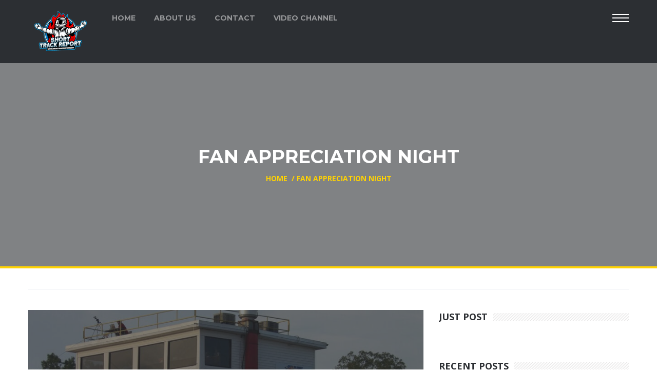

--- FILE ---
content_type: text/html; charset=UTF-8
request_url: http://shorttrackreport.com/tag/fan-appreciation-night/
body_size: 61210
content:
<!DOCTYPE html>
<html lang="en-US">
    <head>
        <meta charset="UTF-8" />
        <meta name="viewport" content="width=device-width, initial-scale=1.0" />
        <meta http-equiv="X-UA-Compatible" content="IE=edge" />
        <link rel="pingback" href="http://shorttrackreport.com/xmlrpc.php" />
        <link rel="icon" type="image/png" href="/favicon.png">
        <title>Fan Appreciation Night &#8211; Short Track Report</title>
<meta name='robots' content='max-image-preview:large' />
<link rel='dns-prefetch' href='//fonts.googleapis.com' />
<link rel="alternate" type="application/rss+xml" title="Short Track Report &raquo; Feed" href="http://shorttrackreport.com/feed/" />
<link rel="alternate" type="application/rss+xml" title="Short Track Report &raquo; Comments Feed" href="http://shorttrackreport.com/comments/feed/" />
<link rel="alternate" type="application/rss+xml" title="Short Track Report &raquo; Fan Appreciation Night Tag Feed" href="http://shorttrackreport.com/tag/fan-appreciation-night/feed/" />
<style id='wp-img-auto-sizes-contain-inline-css' type='text/css'>
img:is([sizes=auto i],[sizes^="auto," i]){contain-intrinsic-size:3000px 1500px}
/*# sourceURL=wp-img-auto-sizes-contain-inline-css */
</style>
<style id='wp-emoji-styles-inline-css' type='text/css'>

	img.wp-smiley, img.emoji {
		display: inline !important;
		border: none !important;
		box-shadow: none !important;
		height: 1em !important;
		width: 1em !important;
		margin: 0 0.07em !important;
		vertical-align: -0.1em !important;
		background: none !important;
		padding: 0 !important;
	}
/*# sourceURL=wp-emoji-styles-inline-css */
</style>
<style id='wp-block-library-inline-css' type='text/css'>
:root{--wp-block-synced-color:#7a00df;--wp-block-synced-color--rgb:122,0,223;--wp-bound-block-color:var(--wp-block-synced-color);--wp-editor-canvas-background:#ddd;--wp-admin-theme-color:#007cba;--wp-admin-theme-color--rgb:0,124,186;--wp-admin-theme-color-darker-10:#006ba1;--wp-admin-theme-color-darker-10--rgb:0,107,160.5;--wp-admin-theme-color-darker-20:#005a87;--wp-admin-theme-color-darker-20--rgb:0,90,135;--wp-admin-border-width-focus:2px}@media (min-resolution:192dpi){:root{--wp-admin-border-width-focus:1.5px}}.wp-element-button{cursor:pointer}:root .has-very-light-gray-background-color{background-color:#eee}:root .has-very-dark-gray-background-color{background-color:#313131}:root .has-very-light-gray-color{color:#eee}:root .has-very-dark-gray-color{color:#313131}:root .has-vivid-green-cyan-to-vivid-cyan-blue-gradient-background{background:linear-gradient(135deg,#00d084,#0693e3)}:root .has-purple-crush-gradient-background{background:linear-gradient(135deg,#34e2e4,#4721fb 50%,#ab1dfe)}:root .has-hazy-dawn-gradient-background{background:linear-gradient(135deg,#faaca8,#dad0ec)}:root .has-subdued-olive-gradient-background{background:linear-gradient(135deg,#fafae1,#67a671)}:root .has-atomic-cream-gradient-background{background:linear-gradient(135deg,#fdd79a,#004a59)}:root .has-nightshade-gradient-background{background:linear-gradient(135deg,#330968,#31cdcf)}:root .has-midnight-gradient-background{background:linear-gradient(135deg,#020381,#2874fc)}:root{--wp--preset--font-size--normal:16px;--wp--preset--font-size--huge:42px}.has-regular-font-size{font-size:1em}.has-larger-font-size{font-size:2.625em}.has-normal-font-size{font-size:var(--wp--preset--font-size--normal)}.has-huge-font-size{font-size:var(--wp--preset--font-size--huge)}.has-text-align-center{text-align:center}.has-text-align-left{text-align:left}.has-text-align-right{text-align:right}.has-fit-text{white-space:nowrap!important}#end-resizable-editor-section{display:none}.aligncenter{clear:both}.items-justified-left{justify-content:flex-start}.items-justified-center{justify-content:center}.items-justified-right{justify-content:flex-end}.items-justified-space-between{justify-content:space-between}.screen-reader-text{border:0;clip-path:inset(50%);height:1px;margin:-1px;overflow:hidden;padding:0;position:absolute;width:1px;word-wrap:normal!important}.screen-reader-text:focus{background-color:#ddd;clip-path:none;color:#444;display:block;font-size:1em;height:auto;left:5px;line-height:normal;padding:15px 23px 14px;text-decoration:none;top:5px;width:auto;z-index:100000}html :where(.has-border-color){border-style:solid}html :where([style*=border-top-color]){border-top-style:solid}html :where([style*=border-right-color]){border-right-style:solid}html :where([style*=border-bottom-color]){border-bottom-style:solid}html :where([style*=border-left-color]){border-left-style:solid}html :where([style*=border-width]){border-style:solid}html :where([style*=border-top-width]){border-top-style:solid}html :where([style*=border-right-width]){border-right-style:solid}html :where([style*=border-bottom-width]){border-bottom-style:solid}html :where([style*=border-left-width]){border-left-style:solid}html :where(img[class*=wp-image-]){height:auto;max-width:100%}:where(figure){margin:0 0 1em}html :where(.is-position-sticky){--wp-admin--admin-bar--position-offset:var(--wp-admin--admin-bar--height,0px)}@media screen and (max-width:600px){html :where(.is-position-sticky){--wp-admin--admin-bar--position-offset:0px}}

/*# sourceURL=wp-block-library-inline-css */
</style><style id='global-styles-inline-css' type='text/css'>
:root{--wp--preset--aspect-ratio--square: 1;--wp--preset--aspect-ratio--4-3: 4/3;--wp--preset--aspect-ratio--3-4: 3/4;--wp--preset--aspect-ratio--3-2: 3/2;--wp--preset--aspect-ratio--2-3: 2/3;--wp--preset--aspect-ratio--16-9: 16/9;--wp--preset--aspect-ratio--9-16: 9/16;--wp--preset--color--black: #000000;--wp--preset--color--cyan-bluish-gray: #abb8c3;--wp--preset--color--white: #ffffff;--wp--preset--color--pale-pink: #f78da7;--wp--preset--color--vivid-red: #cf2e2e;--wp--preset--color--luminous-vivid-orange: #ff6900;--wp--preset--color--luminous-vivid-amber: #fcb900;--wp--preset--color--light-green-cyan: #7bdcb5;--wp--preset--color--vivid-green-cyan: #00d084;--wp--preset--color--pale-cyan-blue: #8ed1fc;--wp--preset--color--vivid-cyan-blue: #0693e3;--wp--preset--color--vivid-purple: #9b51e0;--wp--preset--gradient--vivid-cyan-blue-to-vivid-purple: linear-gradient(135deg,rgb(6,147,227) 0%,rgb(155,81,224) 100%);--wp--preset--gradient--light-green-cyan-to-vivid-green-cyan: linear-gradient(135deg,rgb(122,220,180) 0%,rgb(0,208,130) 100%);--wp--preset--gradient--luminous-vivid-amber-to-luminous-vivid-orange: linear-gradient(135deg,rgb(252,185,0) 0%,rgb(255,105,0) 100%);--wp--preset--gradient--luminous-vivid-orange-to-vivid-red: linear-gradient(135deg,rgb(255,105,0) 0%,rgb(207,46,46) 100%);--wp--preset--gradient--very-light-gray-to-cyan-bluish-gray: linear-gradient(135deg,rgb(238,238,238) 0%,rgb(169,184,195) 100%);--wp--preset--gradient--cool-to-warm-spectrum: linear-gradient(135deg,rgb(74,234,220) 0%,rgb(151,120,209) 20%,rgb(207,42,186) 40%,rgb(238,44,130) 60%,rgb(251,105,98) 80%,rgb(254,248,76) 100%);--wp--preset--gradient--blush-light-purple: linear-gradient(135deg,rgb(255,206,236) 0%,rgb(152,150,240) 100%);--wp--preset--gradient--blush-bordeaux: linear-gradient(135deg,rgb(254,205,165) 0%,rgb(254,45,45) 50%,rgb(107,0,62) 100%);--wp--preset--gradient--luminous-dusk: linear-gradient(135deg,rgb(255,203,112) 0%,rgb(199,81,192) 50%,rgb(65,88,208) 100%);--wp--preset--gradient--pale-ocean: linear-gradient(135deg,rgb(255,245,203) 0%,rgb(182,227,212) 50%,rgb(51,167,181) 100%);--wp--preset--gradient--electric-grass: linear-gradient(135deg,rgb(202,248,128) 0%,rgb(113,206,126) 100%);--wp--preset--gradient--midnight: linear-gradient(135deg,rgb(2,3,129) 0%,rgb(40,116,252) 100%);--wp--preset--font-size--small: 13px;--wp--preset--font-size--medium: 20px;--wp--preset--font-size--large: 36px;--wp--preset--font-size--x-large: 42px;--wp--preset--spacing--20: 0.44rem;--wp--preset--spacing--30: 0.67rem;--wp--preset--spacing--40: 1rem;--wp--preset--spacing--50: 1.5rem;--wp--preset--spacing--60: 2.25rem;--wp--preset--spacing--70: 3.38rem;--wp--preset--spacing--80: 5.06rem;--wp--preset--shadow--natural: 6px 6px 9px rgba(0, 0, 0, 0.2);--wp--preset--shadow--deep: 12px 12px 50px rgba(0, 0, 0, 0.4);--wp--preset--shadow--sharp: 6px 6px 0px rgba(0, 0, 0, 0.2);--wp--preset--shadow--outlined: 6px 6px 0px -3px rgb(255, 255, 255), 6px 6px rgb(0, 0, 0);--wp--preset--shadow--crisp: 6px 6px 0px rgb(0, 0, 0);}:where(.is-layout-flex){gap: 0.5em;}:where(.is-layout-grid){gap: 0.5em;}body .is-layout-flex{display: flex;}.is-layout-flex{flex-wrap: wrap;align-items: center;}.is-layout-flex > :is(*, div){margin: 0;}body .is-layout-grid{display: grid;}.is-layout-grid > :is(*, div){margin: 0;}:where(.wp-block-columns.is-layout-flex){gap: 2em;}:where(.wp-block-columns.is-layout-grid){gap: 2em;}:where(.wp-block-post-template.is-layout-flex){gap: 1.25em;}:where(.wp-block-post-template.is-layout-grid){gap: 1.25em;}.has-black-color{color: var(--wp--preset--color--black) !important;}.has-cyan-bluish-gray-color{color: var(--wp--preset--color--cyan-bluish-gray) !important;}.has-white-color{color: var(--wp--preset--color--white) !important;}.has-pale-pink-color{color: var(--wp--preset--color--pale-pink) !important;}.has-vivid-red-color{color: var(--wp--preset--color--vivid-red) !important;}.has-luminous-vivid-orange-color{color: var(--wp--preset--color--luminous-vivid-orange) !important;}.has-luminous-vivid-amber-color{color: var(--wp--preset--color--luminous-vivid-amber) !important;}.has-light-green-cyan-color{color: var(--wp--preset--color--light-green-cyan) !important;}.has-vivid-green-cyan-color{color: var(--wp--preset--color--vivid-green-cyan) !important;}.has-pale-cyan-blue-color{color: var(--wp--preset--color--pale-cyan-blue) !important;}.has-vivid-cyan-blue-color{color: var(--wp--preset--color--vivid-cyan-blue) !important;}.has-vivid-purple-color{color: var(--wp--preset--color--vivid-purple) !important;}.has-black-background-color{background-color: var(--wp--preset--color--black) !important;}.has-cyan-bluish-gray-background-color{background-color: var(--wp--preset--color--cyan-bluish-gray) !important;}.has-white-background-color{background-color: var(--wp--preset--color--white) !important;}.has-pale-pink-background-color{background-color: var(--wp--preset--color--pale-pink) !important;}.has-vivid-red-background-color{background-color: var(--wp--preset--color--vivid-red) !important;}.has-luminous-vivid-orange-background-color{background-color: var(--wp--preset--color--luminous-vivid-orange) !important;}.has-luminous-vivid-amber-background-color{background-color: var(--wp--preset--color--luminous-vivid-amber) !important;}.has-light-green-cyan-background-color{background-color: var(--wp--preset--color--light-green-cyan) !important;}.has-vivid-green-cyan-background-color{background-color: var(--wp--preset--color--vivid-green-cyan) !important;}.has-pale-cyan-blue-background-color{background-color: var(--wp--preset--color--pale-cyan-blue) !important;}.has-vivid-cyan-blue-background-color{background-color: var(--wp--preset--color--vivid-cyan-blue) !important;}.has-vivid-purple-background-color{background-color: var(--wp--preset--color--vivid-purple) !important;}.has-black-border-color{border-color: var(--wp--preset--color--black) !important;}.has-cyan-bluish-gray-border-color{border-color: var(--wp--preset--color--cyan-bluish-gray) !important;}.has-white-border-color{border-color: var(--wp--preset--color--white) !important;}.has-pale-pink-border-color{border-color: var(--wp--preset--color--pale-pink) !important;}.has-vivid-red-border-color{border-color: var(--wp--preset--color--vivid-red) !important;}.has-luminous-vivid-orange-border-color{border-color: var(--wp--preset--color--luminous-vivid-orange) !important;}.has-luminous-vivid-amber-border-color{border-color: var(--wp--preset--color--luminous-vivid-amber) !important;}.has-light-green-cyan-border-color{border-color: var(--wp--preset--color--light-green-cyan) !important;}.has-vivid-green-cyan-border-color{border-color: var(--wp--preset--color--vivid-green-cyan) !important;}.has-pale-cyan-blue-border-color{border-color: var(--wp--preset--color--pale-cyan-blue) !important;}.has-vivid-cyan-blue-border-color{border-color: var(--wp--preset--color--vivid-cyan-blue) !important;}.has-vivid-purple-border-color{border-color: var(--wp--preset--color--vivid-purple) !important;}.has-vivid-cyan-blue-to-vivid-purple-gradient-background{background: var(--wp--preset--gradient--vivid-cyan-blue-to-vivid-purple) !important;}.has-light-green-cyan-to-vivid-green-cyan-gradient-background{background: var(--wp--preset--gradient--light-green-cyan-to-vivid-green-cyan) !important;}.has-luminous-vivid-amber-to-luminous-vivid-orange-gradient-background{background: var(--wp--preset--gradient--luminous-vivid-amber-to-luminous-vivid-orange) !important;}.has-luminous-vivid-orange-to-vivid-red-gradient-background{background: var(--wp--preset--gradient--luminous-vivid-orange-to-vivid-red) !important;}.has-very-light-gray-to-cyan-bluish-gray-gradient-background{background: var(--wp--preset--gradient--very-light-gray-to-cyan-bluish-gray) !important;}.has-cool-to-warm-spectrum-gradient-background{background: var(--wp--preset--gradient--cool-to-warm-spectrum) !important;}.has-blush-light-purple-gradient-background{background: var(--wp--preset--gradient--blush-light-purple) !important;}.has-blush-bordeaux-gradient-background{background: var(--wp--preset--gradient--blush-bordeaux) !important;}.has-luminous-dusk-gradient-background{background: var(--wp--preset--gradient--luminous-dusk) !important;}.has-pale-ocean-gradient-background{background: var(--wp--preset--gradient--pale-ocean) !important;}.has-electric-grass-gradient-background{background: var(--wp--preset--gradient--electric-grass) !important;}.has-midnight-gradient-background{background: var(--wp--preset--gradient--midnight) !important;}.has-small-font-size{font-size: var(--wp--preset--font-size--small) !important;}.has-medium-font-size{font-size: var(--wp--preset--font-size--medium) !important;}.has-large-font-size{font-size: var(--wp--preset--font-size--large) !important;}.has-x-large-font-size{font-size: var(--wp--preset--font-size--x-large) !important;}
/*# sourceURL=global-styles-inline-css */
</style>

<style id='classic-theme-styles-inline-css' type='text/css'>
/*! This file is auto-generated */
.wp-block-button__link{color:#fff;background-color:#32373c;border-radius:9999px;box-shadow:none;text-decoration:none;padding:calc(.667em + 2px) calc(1.333em + 2px);font-size:1.125em}.wp-block-file__button{background:#32373c;color:#fff;text-decoration:none}
/*# sourceURL=/wp-includes/css/classic-themes.min.css */
</style>
<link rel='stylesheet' id='ppress-frontend-css' href='http://shorttrackreport.com/wp-content/plugins/wp-user-avatar/assets/css/frontend.min.css?ver=3.1.12' type='text/css' media='all' />
<link rel='stylesheet' id='ppress-flatpickr-css' href='http://shorttrackreport.com/wp-content/plugins/wp-user-avatar/assets/flatpickr/flatpickr.min.css?ver=3.1.12' type='text/css' media='all' />
<link rel='stylesheet' id='ppress-select2-css' href='http://shorttrackreport.com/wp-content/plugins/wp-user-avatar/assets/select2/select2.min.css?ver=6.9' type='text/css' media='all' />
<link rel='stylesheet' id='bootstrap-css' href='http://shorttrackreport.com/wp-content/themes/hub-magazine/assets/css/bootstrap.min.css' type='text/css' media='all' />
<link rel='stylesheet' id='font-awesome-css' href='http://shorttrackreport.com/wp-content/plugins/js_composer/assets/lib/bower/font-awesome/css/font-awesome.min.css?ver=4.12.1' type='text/css' media='all' />
<link rel='stylesheet' id='themify-icons-css' href='http://shorttrackreport.com/wp-content/themes/hub-magazine/assets/css/themify-icons.min.css' type='text/css' media='all' />
<link rel='stylesheet' id='superfish-css' href='http://shorttrackreport.com/wp-content/themes/hub-magazine/assets/css/superfish.min.css' type='text/css' media='all' />
<link rel='stylesheet' id='megafish-css' href='http://shorttrackreport.com/wp-content/themes/hub-magazine/assets/css/megafish.min.css' type='text/css' media='all' />
<link rel='stylesheet' id='navgoco-css' href='http://shorttrackreport.com/wp-content/themes/hub-magazine/assets/css/jquery.navgoco.min.css' type='text/css' media='all' />
<link rel='stylesheet' id='msustomscrollbar-css' href='http://shorttrackreport.com/wp-content/themes/hub-magazine/assets/css/jquery.mCustomScrollbar.min.css' type='text/css' media='all' />
<link rel='stylesheet' id='owlcarousel-css' href='http://shorttrackreport.com/wp-content/themes/hub-magazine/assets/css/owl.carousel.min.css' type='text/css' media='all' />
<link rel='stylesheet' id='owltheme-css' href='http://shorttrackreport.com/wp-content/themes/hub-magazine/assets/css/owl.theme.min.css' type='text/css' media='all' />
<link rel='stylesheet' id='magnific-popup-css' href='http://shorttrackreport.com/wp-content/themes/hub-magazine/assets/css/magnific-popup.min.css?ver=6.9' type='text/css' media='all' />
<link rel='stylesheet' id='hub-magazine-main-style-css' href='http://shorttrackreport.com/wp-content/themes/hub-magazine/assets/css/style.min.css?ver=6.9' type='text/css' media='all' />
<link rel='stylesheet' id='hub-magazine-style-css' href='http://shorttrackreport.com/wp-content/themes/hub-magazine-child/style.css?ver=6.9' type='text/css' media='all' />
<link rel='stylesheet' id='hub-magazine-fonts-css' href='https://fonts.googleapis.com/css?family=Open+Sans%3A400%2C700%2C900%2C400italic%2C700italic%2C900italic%7CMontserrat%3A400%2C700&#038;subset=latin%2Clatin-ext&#038;ver=1.0' type='text/css' media='all' />
<link rel='stylesheet' id='playht-pageplayer-css' href='http://shorttrackreport.com/wp-content/plugins/play-ht/assets/dist/css/public.min.css?ver=3.6.4' type='text/css' media='all' />
<script type="text/javascript" src="http://shorttrackreport.com/wp-includes/js/jquery/jquery.min.js?ver=3.7.1" id="jquery-core-js"></script>
<script type="text/javascript" src="http://shorttrackreport.com/wp-includes/js/jquery/jquery-migrate.min.js?ver=3.4.1" id="jquery-migrate-js"></script>
<script type="text/javascript" src="http://shorttrackreport.com/wp-content/plugins/wp-user-avatar/assets/flatpickr/flatpickr.min.js?ver=6.9" id="ppress-flatpickr-js"></script>
<script type="text/javascript" src="http://shorttrackreport.com/wp-content/plugins/wp-user-avatar/assets/select2/select2.min.js?ver=6.9" id="ppress-select2-js"></script>
<script type="text/javascript" id="hub_toolkit-mailchimp-script-js-extra">
/* <![CDATA[ */
var hub_toolkit_mailchimp = {"ajaxurl":"http://shorttrackreport.com/wp-admin/admin-ajax.php","process":"Processing ..."};
//# sourceURL=hub_toolkit-mailchimp-script-js-extra
/* ]]> */
</script>
<script type="text/javascript" src="http://shorttrackreport.com/wp-content/plugins/hub-toolkit//inc/libs/mailchimp-api/js/mailchimp.js" id="hub_toolkit-mailchimp-script-js"></script>
<link rel="https://api.w.org/" href="http://shorttrackreport.com/wp-json/" /><link rel="alternate" title="JSON" type="application/json" href="http://shorttrackreport.com/wp-json/wp/v2/tags/629" /><link rel="EditURI" type="application/rsd+xml" title="RSD" href="http://shorttrackreport.com/xmlrpc.php?rsd" />
<meta name="generator" content="WordPress 6.9" />
		<link rel="preconnect" href="//www.googletagmanager.com/">
		<link rel="preconnect" href="//s3.amazonaws.com/">
		<link rel="preconnect" href="//play.ht/">
		<link rel="preconnect" href="//static.play.ht/">
		<link rel="preconnect" href="//a.play.ht/">
		<link rel="preconnect" href="//media.play.ht/">
		<link rel="dns-prefetch" href="//www.googletagmanager.com/">
		<link rel="dns-prefetch" href="//s3.amazonaws.com/">
		<link rel="dns-prefetch" href="//play.ht/">
		<link rel="dns-prefetch" href="//static.play.ht/">
		<link rel="dns-prefetch" href="//a.play.ht/">
		<link rel="dns-prefetch" href="//media.play.ht/">
		<meta name="generator" content="Powered by Visual Composer - drag and drop page builder for WordPress."/>
<!--[if lte IE 9]><link rel="stylesheet" type="text/css" href="http://shorttrackreport.com/wp-content/plugins/js_composer/assets/css/vc_lte_ie9.min.css" media="screen"><![endif]--><!--[if IE  8]><link rel="stylesheet" type="text/css" href="http://shorttrackreport.com/wp-content/plugins/js_composer/assets/css/vc-ie8.min.css" media="screen"><![endif]--><noscript><style type="text/css"> .wpb_animate_when_almost_visible { opacity: 1; }</style></noscript>    </head>
    <body class="archive tag tag-fan-appreciation-night tag-629 wp-theme-hub-magazine wp-child-theme-hub-magazine-child wpb-js-composer js-comp-ver-4.12.1 vc_responsive">
        <div id="fb-root"></div>
        <script async defer crossorigin="anonymous" src="https://connect.facebook.net/en_US/sdk.js#xfbml=1&version=v11.0&appId=459497157399692&autoLogAppEvents=1" nonce="D8njfa7K"></script>
                    <div class="main-container">
                <header class="kopa-page-header-1">

	
	<div class="kopa-header-bottom">
		<div class="container">

			<div class="kopa-logo">
				<a href="http://shorttrackreport.com/" class="logo" title="Short Track Report">
					<img src="http://shorttrackreport.com/wp-content/uploads/2022/06/str-new-small.png" alt="Short Track Report" title="Short Track Report">				</a>
			</div>
			<!-- logo -->

			<nav class="main-nav"><ul id="menu-main-menu" class="main-menu sf-menu"><li id="menu-item-927" class="menu-item menu-item-type-post_type menu-item-object-page menu-item-home menu-item-927"><a href="http://shorttrackreport.com/">Home</a></li>
<li id="menu-item-922" class="menu-item menu-item-type-post_type menu-item-object-page menu-item-922"><a href="http://shorttrackreport.com/about-1/">About Us</a></li>
<li id="menu-item-923" class="menu-item menu-item-type-post_type menu-item-object-page menu-item-923"><a href="http://shorttrackreport.com/contact/">Contact</a></li>
<li id="menu-item-1152" class="menu-item menu-item-type-custom menu-item-object-custom menu-item-1152"><a href="https://www.youtube.com/channel/UC1WKure7kFt9rEdTjlERV2Q">VIDEO Channel</a></li>
</ul></nav>			<!-- main-nav -->

			<div class="hamburger-menu">
				<div class="hb-menu-icon style-01">
					<span></span>
					<span></span>
					<span></span>
				</div>
				<div class="hb-menu-icon style-02">
					<span></span>
					<span></span>
					<span></span>
				</div>
			</div>
			<!-- hamburger-menu -->

		</div>
		<!-- container -->
	</div>
	<!-- kopa-header-bottom -->

</header>
<!-- kopa-page-header-1 -->                <div id="main-content">
                
<section class="kopa-area kopa-area-6 white-text-style" >

	<div class="container">

		<div class="kopa-breadcrumb text-center">

							<h2>Fan Appreciation Night</h2>
			
			<div class="breadcrumb-content">
				<a href="http://shorttrackreport.com/">
					<span>Home</span>
				</a>
				<span>&nbsp;/&nbsp;</span><span><a class="current-page"><span>Fan Appreciation Night</span></a></span>			</div>

		</div>  
		<!-- kopa-breadcrumb -->
	</div>
</section>
<section class="kopa-area kopa-area-4">
	<div class="container">
		<div class="row">
			<div class="main-col col-md-8 col-sm-12">
<div class="widget hub-module-al-7">
	<div class="widget-content">
		
			<ul class="row ul-mh">
				<li class="col-md-12 col-sm-12">
	<article class="entry-item post-2114 post type-post status-publish format-standard has-post-thumbnail hentry category-featured tag-a-j-henriksen tag-arca tag-austin-harris tag-bob-schacht tag-chris-honeycutt tag-clay-rogers tag-cody-demarmels tag-davey-smart tag-dewayne-smith tag-don-carlton tag-don-fenn tag-donny-holland tag-eddie-gilbert tag-eric-barber tag-fan-appreciation-night tag-frank-kimmel tag-front-wheel-drive tag-front-wheel-drives tag-fwd tag-gary-ledbetter tag-gary-ledbetter-jr-2 tag-gene-griffey tag-gnss tag-grand-national-super-series tag-greg-porter tag-hooters-pro-cup tag-jacob-hayes tag-jacob-york tag-james-dolan tag-james-powell tag-jason-shue tag-jeff-allen tag-jeff-campbell tag-johnny-reynolds tag-josh-goble tag-kayla-eby tag-kevin-eby tag-kevin-kromer tag-klint-townsend tag-kyle-boice tag-larry-wilcox tag-limited-late-model tag-limited-late-models tag-marc-jones tag-marion-thomas tag-martin-nesbitt tag-mike-hatton tag-outlaw tag-outlaws tag-pro-cup tag-pro-cups tag-randy-stone tag-rayna-holland tag-renegade tag-renegades tag-rock-harris tag-rodney-elkins tag-sheflon-clay tag-skylar-hudson tag-steve-howard tag-steve-smart tag-street-stock tag-street-stocks tag-taylor-nesbitt tag-tim-gilbert tag-tri-county-speedway tag-vintage tag-william-aldred">

					<div class="entry-thumb">
				<a href="http://shorttrackreport.com/from-the-ground-up-2022-tri-county-speedway-fan-appreciation-night-2/">
					<img width="870" height="364" src="http://shorttrackreport.com/wp-content/uploads/2022/06/coverpictricountyjune4-2-870x364.jpg" class="attachment-post-thumbnail size-post-thumbnail wp-post-image" alt="" decoding="async" fetchpriority="high" />				</a>
				<div class="ct-mask"></div>
			</div>
		
		<div class="entry-content">

			<h5 class="entry-categories style-01"><a href="http://shorttrackreport.com/category/featured/" rel="category tag">Featured</a></h5>
			<h4 class="entry-title">
				<a href="http://shorttrackreport.com/from-the-ground-up-2022-tri-county-speedway-fan-appreciation-night-2/">FROM THE GROUND UP &#8211; 2022 Tri-County Speedway Fan Appreciation Night #2</a>
			</h4>

			<div class="entry-meta">
				<span><i class="fa fa-clock-o"></i> June 10, 2022</span><p>	<a	href="#"	class="js-post-like"
	data-status="enable" 
	data-post-id="2114">   
	<i class="fa fa-heart-o"></i>
	<strong class="js-post-like-count">0</strong>
	</a>
	</p><p><a href="http://shorttrackreport.com/from-the-ground-up-2022-tri-county-speedway-fan-appreciation-night-2/#respond"><i class="fa fa-commenting"></i> 0</a></p>			</div>
		</div>
	</article>
</li>			</ul>
						</div>  
</div>
</div>

<div class="sidebar col-md-4 col-sm-12"><div class="widget hub-module-al-8 ">
	<h3 class="widget-title style-03"><span> Just Post </span></h3>	<div class="widget-content">

			</div>
</div><div class="widget hub-module-al-10 ">
	<h3 class="widget-title style-03"><span> RECENT POSTS </span></h3>	<div class="widget-content">
					<ul class="clearfix">
									<li>
						<article class="entry-item post-5159 post type-post status-publish format-standard has-post-thumbnail hentry category-featured tag-bryce-bailey tag-burt-myers tag-carson-loftin tag-cayden-lapcevich tag-danny-bohn tag-freeman-hoosier-99 tag-joey-coulter tag-luke-baldwin tag-modifieds tag-paulie-hartwig-iii tag-ryan-newman tag-shady-grady-racing tag-smart-modified-tour tag-smart-tour tag-tour-type-modifieds-2 tag-tri-county-speedway">

							<div class="entry-thumb">
								<a href="http://shorttrackreport.com/what-we-have-here-is-a-failure-to-communicate-2025-smart-modified-tour-freeman-hoosier-99-at-tri-county-speedway/" title="WHAT WE HAVE HERE IS&#8230;A FAILURE TO COMMUNICATE &#8211; 2025 SMART Modified Tour Freeman Hoosier 99 At Tri-County Speedway">
									<img width="150" height="150" src="http://shorttrackreport.com/wp-content/uploads/2025/10/smartfield2025tricounty-150x150.jpg" class="attachment-thumbnail size-thumbnail wp-post-image" alt="" decoding="async" loading="lazy" srcset="http://shorttrackreport.com/wp-content/uploads/2025/10/smartfield2025tricounty-150x150.jpg 150w, http://shorttrackreport.com/wp-content/uploads/2025/10/smartfield2025tricounty-370x370.jpg 370w" sizes="auto, (max-width: 150px) 100vw, 150px" />								</a>
							</div>

							<div class="entry-content">

								<h6><a href="http://shorttrackreport.com/what-we-have-here-is-a-failure-to-communicate-2025-smart-modified-tour-freeman-hoosier-99-at-tri-county-speedway/" title="WHAT WE HAVE HERE IS&#8230;A FAILURE TO COMMUNICATE &#8211; 2025 SMART Modified Tour Freeman Hoosier 99 At Tri-County Speedway">WHAT WE HAVE HERE IS&#8230;A FAILURE TO COMMUNICATE &#8211; 2025 SMART Modified Tour Freeman Hoosier 99 At Tri-County Speedway</a></h6>

								<div class="entry-meta style-01">
									<span><i class="fa fa-clock-o"></i> October 15, 2025</span>								</div>
							</div>
						</article>
					</li>
										<li>
						<article class="entry-item post-5140 post type-post status-publish format-standard has-post-thumbnail hentry category-featured tag-bayley-currey tag-ben-maier tag-brandon-lopez tag-brandon-pierce tag-cars-tour tag-chad-mccumbee tag-connor-hall tag-isaac-kitzmiller tag-jared-fryar tag-landen-lewis tag-landon-huffman tag-landon-s-huffman tag-late-model-stocks tag-late-models tag-parker-eatmon tag-pro-late-models tag-soundgear-225 tag-tj-decaire tag-tj-duke tag-tri-county tag-tri-county-speedway tag-zmax-cars-tour">

							<div class="entry-thumb">
								<a href="http://shorttrackreport.com/high-speed-chess-zmax-cars-tour-soundgear-225-at-tri-county-speedway/" title="HIGH SPEED CHESS &#8211; zMAX CARS Tour SoundGear 225 At Tri-County Speedway">
									<img width="150" height="150" src="http://shorttrackreport.com/wp-content/uploads/2025/10/112_0895-150x150.jpg" class="attachment-thumbnail size-thumbnail wp-post-image" alt="" decoding="async" loading="lazy" srcset="http://shorttrackreport.com/wp-content/uploads/2025/10/112_0895-150x150.jpg 150w, http://shorttrackreport.com/wp-content/uploads/2025/10/112_0895-370x370.jpg 370w" sizes="auto, (max-width: 150px) 100vw, 150px" />								</a>
							</div>

							<div class="entry-content">

								<h6><a href="http://shorttrackreport.com/high-speed-chess-zmax-cars-tour-soundgear-225-at-tri-county-speedway/" title="HIGH SPEED CHESS &#8211; zMAX CARS Tour SoundGear 225 At Tri-County Speedway">HIGH SPEED CHESS &#8211; zMAX CARS Tour SoundGear 225 At Tri-County Speedway</a></h6>

								<div class="entry-meta style-01">
									<span><i class="fa fa-clock-o"></i> October 8, 2025</span>								</div>
							</div>
						</article>
					</li>
										<li>
						<article class="entry-item post-5128 post type-post status-publish format-standard has-post-thumbnail hentry category-featured tag-landon-pembelton tag-lee-pulliam tag-martinsville-speedway tag-michael-bumgarner tag-sam-yarbrough tag-tristan-mckee tag-valleystar-credit-union-300 tag-virginia-triple-crown">

							<div class="entry-thumb">
								<a href="http://shorttrackreport.com/beyond-the-spotlight-why-the-2025-valleystar-credit-union-300-was-a-perfect-mirror-of-the-new-era-of-late-model-stock-racing/" title="BEYOND THE SPOTLIGHT &#8211; Why The 2025 ValleyStar Credit Union 300 Was A Perfect Mirror Of The New Era Of Late Model Stock Racing">
									<img width="150" height="150" src="http://shorttrackreport.com/wp-content/uploads/2025/09/martinsvillelatemodels2025-150x150.jpg" class="attachment-thumbnail size-thumbnail wp-post-image" alt="" decoding="async" loading="lazy" srcset="http://shorttrackreport.com/wp-content/uploads/2025/09/martinsvillelatemodels2025-150x150.jpg 150w, http://shorttrackreport.com/wp-content/uploads/2025/09/martinsvillelatemodels2025-370x370.jpg 370w" sizes="auto, (max-width: 150px) 100vw, 150px" />								</a>
							</div>

							<div class="entry-content">

								<h6><a href="http://shorttrackreport.com/beyond-the-spotlight-why-the-2025-valleystar-credit-union-300-was-a-perfect-mirror-of-the-new-era-of-late-model-stock-racing/" title="BEYOND THE SPOTLIGHT &#8211; Why The 2025 ValleyStar Credit Union 300 Was A Perfect Mirror Of The New Era Of Late Model Stock Racing">BEYOND THE SPOTLIGHT &#8211; Why The 2025 ValleyStar Credit Union 300 Was A Perfect Mirror Of The New Era Of Late Model Stock Racing</a></h6>

								<div class="entry-meta style-01">
									<span><i class="fa fa-clock-o"></i> October 1, 2025</span>								</div>
							</div>
						</article>
					</li>
								</ul>
				</div>
</div><div id="hub-contact-form-1" class="widget k-widget-contact-form"><h3 class="widget-title style-03"><span>contact us</span></h3><div class="widget-content"><p>Please Contact Us if you have any offer or want to get a job in our great team of News Experts.</p><div class="ct-form-box">
	<form class="contact-form ct-form-2 js-form-contact" action="http://shorttrackreport.com/wp-admin/admin-ajax.php" novalidate="novalidate" method="post">

		<p class="input-block">
			<i class="fa fa-user"></i>
			<input type="text" name="name" placeholder="First name">  
		</p>

		<p class="input-block">
			<i class="fa fa-envelope"></i>
			<input type="text" name="email" placeholder="Email Address">  
		</p>

		<p class="textarea-block">
			<i class="fa fa-pencil"></i>
			<textarea name="message" placeholder="Enter your Message here"></textarea>    
		</p>

		<p class="form-submit"><input class="js-submit-contact" type="submit" value="Submit"></p>                         

				<input type="hidden" name="action" value="kopa_send_contact">
		<input type="hidden" name="_uniqid" value="send_contact_6971c57960016"/>
		<input type="hidden" id="send_contact_6971c57960016" name="send_contact_6971c57960016" value="082ee277de" /><input type="hidden" name="_wp_http_referer" value="/tag/fan-appreciation-night/" />
		<div class="js-response"></div>
	</form>
</div></div></div></div></div><!-- .container -->          
</div><!-- .row-->
</section><!-- .kopa-area-->	</div><!-- End #main-content -->

		<div class="bottom-sidebar kopa-area-parallax white-text-style" style="background-image:url()">

		<div class="container">
							<section class="bottom-area-1">

											<div class="kopa-pull-left">
							<div class="kopa-logo">
								<img src="http://shorttrackreport.com/wp-content/uploads/2022/06/str-new-logo-larger.png" alt="Short Track Report"/>							</div>                
						</div>
					
					<div class="kopa-pull-right">

													<div class="text-intro">
																<p>
									<span><strong>169</strong></span>&nbsp;&nbsp; Post in our HUB Storage								</p>
							</div>   
						

						<div class="kopa-social-links style-02"><p>Follow Us:</p>	
		<ul class = "clearfix">
							<li>
					<a href="https://www.facebook.com/shorttrackreport" rel="nofollow" title="Facebook" target="_blank" class="fa fa-facebook"></a>
				</li>
							<li>
					<a href="//twitter.com" rel="nofollow" title="Twitter" target="_blank" class="fa fa-twitter"></a>
				</li>
					</ul>
	</div>
					</div>

				</section>
				<!-- bottom-area-1 -->
			
			
					<section class="bottom-area-2">

						<div class="row ul-mh">
							<div class="col-md-3 col-sm-3"><div id="hub-toolkit-widget-subscrible-1" class="widget kopa-widget-newsletter"><h3 class="widget-title style-03"><span>Subscribe now</span></h3><div class="widget-content"><p class="widget-des-2">If you want to receive our latest news send directly to your email, please leave your email address bellow. Subscription is free and you can cancel anytime.</p><form class="mailchimp-form newsletter-form" action="#" method="post" data-nonce="UTdWNzZkckZab256K2NwNWFuK2ZHQT09" data-list-id="aEczTEJpSzROK3FqMElqMTZTeGtTUT09" data-api-key="aEczTEJpSzROK3FqMElqMTZTeGtTUT09">
	<p>
		<i class="fa fa-envelope"></i>
		<input type="text" placeholder="Enter your email" class="form-control" name="email">
	</p>
	<button type="submit" class="submit">Subscribe now</button>
	<span class="response"></span>
</form>
</div></div></div><div class="col-md-3 col-sm-3"><div class="widget hub-module-al-8 ">
	<h3 class="widget-title style-03"><span> Recent Posts </span></h3>	<div class="widget-content">

					<ul class="clearfix">
									<li>
						<article class="entry-item post-5159 post type-post status-publish format-standard has-post-thumbnail hentry category-featured tag-bryce-bailey tag-burt-myers tag-carson-loftin tag-cayden-lapcevich tag-danny-bohn tag-freeman-hoosier-99 tag-joey-coulter tag-luke-baldwin tag-modifieds tag-paulie-hartwig-iii tag-ryan-newman tag-shady-grady-racing tag-smart-modified-tour tag-smart-tour tag-tour-type-modifieds-2 tag-tri-county-speedway">

							<div class="entry-content">

								<h6><a href="http://shorttrackreport.com/what-we-have-here-is-a-failure-to-communicate-2025-smart-modified-tour-freeman-hoosier-99-at-tri-county-speedway/" title="WHAT WE HAVE HERE IS&#8230;A FAILURE TO COMMUNICATE &#8211; 2025 SMART Modified Tour Freeman Hoosier 99 At Tri-County Speedway">WHAT WE HAVE HERE IS&#8230;A FAILURE TO COMMUNICATE &#8211; 2025 SMART Modified Tour Freeman Hoosier 99 At Tri-County Speedway</a></h6>

								<div class="entry-meta style-01">
									<span><i class="fa fa-clock-o"></i> October 15, 2025</span><p>	<a	href="#"	class="js-post-like"
	data-status="enable" 
	data-post-id="5159">   
	<i class="fa fa-heart-o"></i>
	<strong class="js-post-like-count">0</strong>
	</a>
	</p><p><a href="http://shorttrackreport.com/what-we-have-here-is-a-failure-to-communicate-2025-smart-modified-tour-freeman-hoosier-99-at-tri-county-speedway/#respond"><i class="fa fa-commenting"></i> 0</a></p>								</div>
							</div>

						</article>
					</li>
										<li>
						<article class="entry-item post-5140 post type-post status-publish format-standard has-post-thumbnail hentry category-featured tag-bayley-currey tag-ben-maier tag-brandon-lopez tag-brandon-pierce tag-cars-tour tag-chad-mccumbee tag-connor-hall tag-isaac-kitzmiller tag-jared-fryar tag-landen-lewis tag-landon-huffman tag-landon-s-huffman tag-late-model-stocks tag-late-models tag-parker-eatmon tag-pro-late-models tag-soundgear-225 tag-tj-decaire tag-tj-duke tag-tri-county tag-tri-county-speedway tag-zmax-cars-tour">

							<div class="entry-content">

								<h6><a href="http://shorttrackreport.com/high-speed-chess-zmax-cars-tour-soundgear-225-at-tri-county-speedway/" title="HIGH SPEED CHESS &#8211; zMAX CARS Tour SoundGear 225 At Tri-County Speedway">HIGH SPEED CHESS &#8211; zMAX CARS Tour SoundGear 225 At Tri-County Speedway</a></h6>

								<div class="entry-meta style-01">
									<span><i class="fa fa-clock-o"></i> October 8, 2025</span><p>	<a	href="#"	class="js-post-like"
	data-status="enable" 
	data-post-id="5140">   
	<i class="fa fa-heart-o"></i>
	<strong class="js-post-like-count">0</strong>
	</a>
	</p><p><a href="http://shorttrackreport.com/high-speed-chess-zmax-cars-tour-soundgear-225-at-tri-county-speedway/#respond"><i class="fa fa-commenting"></i> 0</a></p>								</div>
							</div>

						</article>
					</li>
								</ul>
			</div>
</div></div><div class="col-md-3 col-sm-3"><div id="custom_html-2" class="widget_text widget widget_custom_html"><div class="textwidget custom-html-widget"></div></div></div>						</div>
						<!-- row --> 
					</section>
					<!-- bottom-area-2 -->
							</div>
		<!-- container -->

	</div>
	<!-- bottom-sidebar -->

	<footer class="kopa-footer">

		<div class="container text-center">
							<div class="ct-text-1">&copy; Shorttrackreport.com | All Rights Reserved.</div>
					</div>
		<!-- container -->

	</footer>

		<div class="social-panel-1">
		<ul class="social-panel-list js-social-share">
							<li>
					<a style="background-color: #44619d" href="//www.facebook.com/sharer.php?u=%5Bpost-url%5D" rel="nofollow" title="Facebook" target="_blank" class="fa fa-facebook"></a>
				</li>
							<li>
					<a style="background-color: #1da1f2" href="https://twitter.com/share?url=%5Bpost-url%5D&#038;text=%5Bpost-title%5D" rel="nofollow" title="Twitter" target="_blank" class="fa fa-twitter"></a>
				</li>
							<li>
					<a style="background-color: #52b9d4" href="mailto:?subject=%5Bpost-title%5D&#038;body=%5Bpost-url%5D" rel="nofollow" title="Mail" target="_blank" class="fa fa-envelope"></a>
				</li>
					</ul>
	</div>
	
	<a href="#" class="scrollup"><span class="fa fa-angle-up"></span></a>

	</div><!-- main-container -->

	<div class="body-overlay"></div>

	<div class="body-background"></div>

	<section class="slide-area">

	<div class="slide-container">

		<div class="close-btn">
			<img src="http://shorttrackreport.com/wp-content/themes/hub-magazine/assets/images/one/2.png" alt="">
		</div>

					<div class="kopa-search-box-1">
				<form method="get" class="search-form" action="http://shorttrackreport.com/">
					<button type="submit" class="search-submit">
						<span class="fa fa-search"></span>
					</button>
					<input type="search" class="search-field search-text" placeholder="Search &hellip;" value="" name="s" />
				</form>
				<span class="search-label">Search</span>
			</div>
		
		
		<div id="tag_cloud-1" class="widget widget_tag_cloud"><h3 class="widget-title style-03"><span>Tag Cloud</span></h3><div class="tagcloud"><a href="http://shorttrackreport.com/tag/andrew-grady/" class="tag-cloud-link tag-link-183 tag-link-position-1" style="font-size: 8.6885245901639pt;" aria-label="Andrew Grady (16 items)">Andrew Grady</a>
<a href="http://shorttrackreport.com/tag/blue-collar-racer-of-the-week/" class="tag-cloud-link tag-link-472 tag-link-position-2" style="font-size: 13.27868852459pt;" aria-label="Blue Collar Racer Of The Week (26 items)">Blue Collar Racer Of The Week</a>
<a href="http://shorttrackreport.com/tag/bobby-mccarty/" class="tag-cloud-link tag-link-98 tag-link-position-3" style="font-size: 14.655737704918pt;" aria-label="Bobby McCarty (30 items)">Bobby McCarty</a>
<a href="http://shorttrackreport.com/tag/brandon-pierce/" class="tag-cloud-link tag-link-251 tag-link-position-4" style="font-size: 11.672131147541pt;" aria-label="Brandon Pierce (22 items)">Brandon Pierce</a>
<a href="http://shorttrackreport.com/tag/brandon-willard/" class="tag-cloud-link tag-link-237 tag-link-position-5" style="font-size: 15.803278688525pt;" aria-label="Brandon Willard (34 items)">Brandon Willard</a>
<a href="http://shorttrackreport.com/tag/brenden-queen/" class="tag-cloud-link tag-link-935 tag-link-position-6" style="font-size: 12.590163934426pt;" aria-label="Brenden Queen (24 items)">Brenden Queen</a>
<a href="http://shorttrackreport.com/tag/caden-kvapil/" class="tag-cloud-link tag-link-625 tag-link-position-7" style="font-size: 12.131147540984pt;" aria-label="Caden Kvapil (23 items)">Caden Kvapil</a>
<a href="http://shorttrackreport.com/tag/carolina-crate-modified-series/" class="tag-cloud-link tag-link-61 tag-link-position-8" style="font-size: 9.3770491803279pt;" aria-label="Carolina Crate Modified Series (17 items)">Carolina Crate Modified Series</a>
<a href="http://shorttrackreport.com/tag/carolina-pro-late-model-series/" class="tag-cloud-link tag-link-47 tag-link-position-9" style="font-size: 11.672131147541pt;" aria-label="Carolina Pro Late Model Series (22 items)">Carolina Pro Late Model Series</a>
<a href="http://shorttrackreport.com/tag/carson-kvapil/" class="tag-cloud-link tag-link-236 tag-link-position-10" style="font-size: 16.262295081967pt;" aria-label="Carson Kvapil (35 items)">Carson Kvapil</a>
<a href="http://shorttrackreport.com/tag/cars-tour/" class="tag-cloud-link tag-link-94 tag-link-position-11" style="font-size: 18.786885245902pt;" aria-label="CARS Tour (46 items)">CARS Tour</a>
<a href="http://shorttrackreport.com/tag/carter-langley/" class="tag-cloud-link tag-link-280 tag-link-position-12" style="font-size: 9.3770491803279pt;" aria-label="Carter Langley (17 items)">Carter Langley</a>
<a href="http://shorttrackreport.com/tag/chase-burrow/" class="tag-cloud-link tag-link-768 tag-link-position-13" style="font-size: 9.3770491803279pt;" aria-label="Chase Burrow (17 items)">Chase Burrow</a>
<a href="http://shorttrackreport.com/tag/conner-jones/" class="tag-cloud-link tag-link-258 tag-link-position-14" style="font-size: 12.819672131148pt;" aria-label="Conner Jones (25 items)">Conner Jones</a>
<a href="http://shorttrackreport.com/tag/connor-hall/" class="tag-cloud-link tag-link-279 tag-link-position-15" style="font-size: 13.967213114754pt;" aria-label="Connor Hall (28 items)">Connor Hall</a>
<a href="http://shorttrackreport.com/tag/deac-mccaskill/" class="tag-cloud-link tag-link-96 tag-link-position-16" style="font-size: 12.131147540984pt;" aria-label="Deac McCaskill (23 items)">Deac McCaskill</a>
<a href="http://shorttrackreport.com/tag/hickory-motor-speedway/" class="tag-cloud-link tag-link-48 tag-link-position-17" style="font-size: 11.213114754098pt;" aria-label="Hickory Motor Speedway (21 items)">Hickory Motor Speedway</a>
<a href="http://shorttrackreport.com/tag/jacob-heafner/" class="tag-cloud-link tag-link-91 tag-link-position-18" style="font-size: 10.295081967213pt;" aria-label="Jacob Heafner (19 items)">Jacob Heafner</a>
<a href="http://shorttrackreport.com/tag/jared-fryar/" class="tag-cloud-link tag-link-99 tag-link-position-19" style="font-size: 10.754098360656pt;" aria-label="Jared Fryar (20 items)">Jared Fryar</a>
<a href="http://shorttrackreport.com/tag/jason-myers/" class="tag-cloud-link tag-link-833 tag-link-position-20" style="font-size: 8.6885245901639pt;" aria-label="Jason Myers (16 items)">Jason Myers</a>
<a href="http://shorttrackreport.com/tag/josh-berry/" class="tag-cloud-link tag-link-95 tag-link-position-21" style="font-size: 8.6885245901639pt;" aria-label="Josh Berry (16 items)">Josh Berry</a>
<a href="http://shorttrackreport.com/tag/kade-brown/" class="tag-cloud-link tag-link-471 tag-link-position-22" style="font-size: 13.27868852459pt;" aria-label="Kade Brown (26 items)">Kade Brown</a>
<a href="http://shorttrackreport.com/tag/kaden-honeycutt/" class="tag-cloud-link tag-link-90 tag-link-position-23" style="font-size: 16.72131147541pt;" aria-label="Kaden Honeycutt (37 items)">Kaden Honeycutt</a>
<a href="http://shorttrackreport.com/tag/katie-hettinger/" class="tag-cloud-link tag-link-221 tag-link-position-24" style="font-size: 9.8360655737705pt;" aria-label="Katie Hettinger (18 items)">Katie Hettinger</a>
<a href="http://shorttrackreport.com/tag/landon-huffman/" class="tag-cloud-link tag-link-754 tag-link-position-25" style="font-size: 13.27868852459pt;" aria-label="Landon Huffman (26 items)">Landon Huffman</a>
<a href="http://shorttrackreport.com/tag/late-models/" class="tag-cloud-link tag-link-109 tag-link-position-26" style="font-size: 11.672131147541pt;" aria-label="Late Models (22 items)">Late Models</a>
<a href="http://shorttrackreport.com/tag/late-model-stocks/" class="tag-cloud-link tag-link-110 tag-link-position-27" style="font-size: 22pt;" aria-label="Late Model Stocks (64 items)">Late Model Stocks</a>
<a href="http://shorttrackreport.com/tag/layne-riggs/" class="tag-cloud-link tag-link-256 tag-link-position-28" style="font-size: 11.213114754098pt;" aria-label="Layne Riggs (21 items)">Layne Riggs</a>
<a href="http://shorttrackreport.com/tag/limited-late-models/" class="tag-cloud-link tag-link-108 tag-link-position-29" style="font-size: 9.3770491803279pt;" aria-label="Limited Late Models (17 items)">Limited Late Models</a>
<a href="http://shorttrackreport.com/tag/mason-diaz/" class="tag-cloud-link tag-link-260 tag-link-position-30" style="font-size: 10.295081967213pt;" aria-label="Mason Diaz (19 items)">Mason Diaz</a>
<a href="http://shorttrackreport.com/tag/mike-looney/" class="tag-cloud-link tag-link-97 tag-link-position-31" style="font-size: 8.6885245901639pt;" aria-label="Mike Looney (16 items)">Mike Looney</a>
<a href="http://shorttrackreport.com/tag/mini-tyrrell/" class="tag-cloud-link tag-link-249 tag-link-position-32" style="font-size: 9.8360655737705pt;" aria-label="Mini Tyrrell (18 items)">Mini Tyrrell</a>
<a href="http://shorttrackreport.com/tag/modifieds/" class="tag-cloud-link tag-link-113 tag-link-position-33" style="font-size: 9.3770491803279pt;" aria-label="Modifieds (17 items)">Modifieds</a>
<a href="http://shorttrackreport.com/tag/nick-loden/" class="tag-cloud-link tag-link-105 tag-link-position-34" style="font-size: 9.8360655737705pt;" aria-label="Nick Loden (18 items)">Nick Loden</a>
<a href="http://shorttrackreport.com/tag/orange-county-speedway/" class="tag-cloud-link tag-link-66 tag-link-position-35" style="font-size: 10.295081967213pt;" aria-label="Orange County Speedway (19 items)">Orange County Speedway</a>
<a href="http://shorttrackreport.com/tag/pro-late-models/" class="tag-cloud-link tag-link-107 tag-link-position-36" style="font-size: 16.491803278689pt;" aria-label="Pro Late Models (36 items)">Pro Late Models</a>
<a href="http://shorttrackreport.com/tag/ronnie-bassett-jr/" class="tag-cloud-link tag-link-1152 tag-link-position-37" style="font-size: 12.590163934426pt;" aria-label="Ronnie Bassett Jr. (24 items)">Ronnie Bassett Jr.</a>
<a href="http://shorttrackreport.com/tag/ryan-millington/" class="tag-cloud-link tag-link-355 tag-link-position-38" style="font-size: 11.672131147541pt;" aria-label="Ryan Millington (22 items)">Ryan Millington</a>
<a href="http://shorttrackreport.com/tag/scott-phillips/" class="tag-cloud-link tag-link-205 tag-link-position-39" style="font-size: 8pt;" aria-label="Scott Phillips (15 items)">Scott Phillips</a>
<a href="http://shorttrackreport.com/tag/smart-modified-tour/" class="tag-cloud-link tag-link-45 tag-link-position-40" style="font-size: 9.3770491803279pt;" aria-label="SMART Modified Tour (17 items)">SMART Modified Tour</a>
<a href="http://shorttrackreport.com/tag/south-boston-speedway/" class="tag-cloud-link tag-link-273 tag-link-position-41" style="font-size: 11.213114754098pt;" aria-label="South Boston Speedway (21 items)">South Boston Speedway</a>
<a href="http://shorttrackreport.com/tag/street-stocks/" class="tag-cloud-link tag-link-111 tag-link-position-42" style="font-size: 12.819672131148pt;" aria-label="Street Stocks (25 items)">Street Stocks</a>
<a href="http://shorttrackreport.com/tag/tri-county-speedway/" class="tag-cloud-link tag-link-46 tag-link-position-43" style="font-size: 16.262295081967pt;" aria-label="Tri-County Speedway (35 items)">Tri-County Speedway</a>
<a href="http://shorttrackreport.com/tag/tristan-mckee/" class="tag-cloud-link tag-link-451 tag-link-position-44" style="font-size: 13.967213114754pt;" aria-label="Tristan McKee (28 items)">Tristan McKee</a>
<a href="http://shorttrackreport.com/tag/william-sawalich/" class="tag-cloud-link tag-link-63 tag-link-position-45" style="font-size: 9.8360655737705pt;" aria-label="William Sawalich (18 items)">William Sawalich</a></div>
</div>
	</div>

</section>
<script type="speculationrules">
{"prefetch":[{"source":"document","where":{"and":[{"href_matches":"/*"},{"not":{"href_matches":["/wp-*.php","/wp-admin/*","/wp-content/uploads/*","/wp-content/*","/wp-content/plugins/*","/wp-content/themes/hub-magazine-child/*","/wp-content/themes/hub-magazine/*","/*\\?(.+)"]}},{"not":{"selector_matches":"a[rel~=\"nofollow\"]"}},{"not":{"selector_matches":".no-prefetch, .no-prefetch a"}}]},"eagerness":"conservative"}]}
</script>
<script>document.querySelectorAll('.playHtListenArea').forEach(function(el) {el.style.display = 'block'});</script><script type="text/javascript" id="ppress-frontend-script-js-extra">
/* <![CDATA[ */
var pp_ajax_form = {"ajaxurl":"http://shorttrackreport.com/wp-admin/admin-ajax.php","confirm_delete":"Are you sure?","deleting_text":"Deleting...","deleting_error":"An error occurred. Please try again.","nonce":"6c492430b3","disable_ajax_form":"false"};
//# sourceURL=ppress-frontend-script-js-extra
/* ]]> */
</script>
<script type="text/javascript" src="http://shorttrackreport.com/wp-content/plugins/wp-user-avatar/assets/js/frontend.min.js?ver=3.1.12" id="ppress-frontend-script-js"></script>
<script type="text/javascript" src="http://shorttrackreport.com/wp-content/themes/hub-magazine/assets/js/bootstrap.min.js" id="bootstrap-js"></script>
<script type="text/javascript" src="http://shorttrackreport.com/wp-content/themes/hub-magazine/assets/js/superfish.min.js" id="superfish-js"></script>
<script type="text/javascript" src="http://shorttrackreport.com/wp-content/themes/hub-magazine/assets/js/jquery.navgoco.min.js" id="navgoco-js"></script>
<script type="text/javascript" src="http://shorttrackreport.com/wp-content/themes/hub-magazine/assets/js/jquery.mCustomScrollbar.min.js" id="msustomscrollbar-js"></script>
<script type="text/javascript" src="http://shorttrackreport.com/wp-content/themes/hub-magazine/assets/js/jquery.mousewheel.min.js" id="mousewheel-js"></script>
<script type="text/javascript" src="http://shorttrackreport.com/wp-content/themes/hub-magazine/assets/js/jquery.validate.min.js" id="validate-js"></script>
<script type="text/javascript" src="http://shorttrackreport.com/wp-content/themes/hub-magazine/assets/js/jquery.matchHeight.min.js" id="matchheight-js"></script>
<script type="text/javascript" src="http://shorttrackreport.com/wp-content/themes/hub-magazine/assets/js/owl.carousel.min.js" id="owlcarousel-js"></script>
<script type="text/javascript" src="http://shorttrackreport.com/wp-includes/js/jquery/jquery.form.min.js?ver=4.3.0" id="jquery-form-js"></script>
<script type="text/javascript" src="http://shorttrackreport.com/wp-includes/js/imagesloaded.min.js?ver=5.0.0" id="imagesloaded-js"></script>
<script type="text/javascript" src="http://shorttrackreport.com/wp-includes/js/masonry.min.js?ver=4.2.2" id="masonry-js"></script>
<script type="text/javascript" src="http://shorttrackreport.com/wp-content/themes/hub-magazine/assets/js/jquery.magnific-popup.min.js?ver=1.0.0" id="magnific-popup-js"></script>
<script type="text/javascript" id="hub-magazine-custom-js-extra">
/* <![CDATA[ */
var hub_magazine = {"template":{"post_id":0,"cat_id":0,"tag_id":0,"is_home":0},"url":{"template_directory_uri":"http://shorttrackreport.com/wp-content/themes/hub-magazine/","ajax":"http://shorttrackreport.com/wp-admin/admin-ajax.php"},"form":{"SUBMIT":"Submit","SENDING":"Sending..."},"i18n":{"LOAD_MORE":"Load more","LOADING":"Loading..","validate":{"form":{"CHECKING":"Checking","SEND":"Send","SENDING":"Sending..."},"recaptcha":{"INVALID":"Your captcha is incorrect. Please try again","REQUIRED":"Captcha is required"},"name":{"REQUIRED":"Please enter your name","MINLENGTH":"At least {0} characters required"},"subject":{"REQUIRED":"Please enter the subject","MINLENGTH":"At least {0} characters required"},"email":{"REQUIRED":"Please enter your email","EMAIL":"Please enter a valid email"},"url":{"REQUIRED":"Please enter your url","URL":"Please enter a valid url"},"message":{"REQUIRED":"Please enter a message","MINLENGTH":"At least {0} characters required"}}}};
//# sourceURL=hub-magazine-custom-js-extra
/* ]]> */
</script>
<script type="text/javascript" src="http://shorttrackreport.com/wp-content/themes/hub-magazine/assets/js/custom.min.js" id="hub-magazine-custom-js"></script>
<script type="text/javascript" src="http://shorttrackreport.com/wp-content/themes/hub-magazine/assets/js/functions.min.js" id="hub-magazine-functions-js"></script>
<script type="text/javascript" id="hub_toolkit_like_script-js-extra">
/* <![CDATA[ */
var hub_meta_likes = {"ajax":{"url":{"meta_like":"http://shorttrackreport.com/wp-admin/admin-ajax.php?security=91a1872d6b"}}};
//# sourceURL=hub_toolkit_like_script-js-extra
/* ]]> */
</script>
<script type="text/javascript" src="http://shorttrackreport.com/wp-content/plugins/hub-toolkit/assets/js/meta-like.js" id="hub_toolkit_like_script-js"></script>
<script type="text/javascript" id="playht-pageplayer-js-extra">
/* <![CDATA[ */
var image_page_player = {"image_params":"http://shorttrackreport.com/wp-content/uploads/2022/06/coverpictricountyjune4-2.jpg"};
var wppp_page_player = {"current_article_play_data":{"url":"http://shorttrackreport.com/?p=2114","lang":null,"voice":"Noah","trans_id":"-N4DyNcFu4IXqBMfreD6","audio_status":2,"listens":0,"convertion_time":"2022-06-10 18:56:25","play_article_id":"12eeaba4-e08b-4f82-9dfb-c02e49ae7da2","article_audio":"https://media.play.ht/full_-N4DyNcFu4IXqBMfreD6.mp3"},"current_article_data":{"ID":2114,"post_author":"2","post_date":"2022-06-10 14:57:57","post_date_gmt":"2022-06-10 18:57:57","post_title":"FROM THE GROUND UP - 2022 Tri-County Speedway Fan Appreciation Night #2","post_excerpt":"","post_status":"publish","comment_status":"open","ping_status":"open","post_password":"","post_name":"from-the-ground-up-2022-tri-county-speedway-fan-appreciation-night-2","to_ping":"","pinged":"","post_modified":"2025-06-21 01:07:16","post_modified_gmt":"2025-06-21 05:07:16","post_content_filtered":"","post_parent":0,"guid":"http://shorttrackreport.com/?p=2114","menu_order":0,"post_type":"post","post_mime_type":"","comment_count":"0","filter":"raw"}};
var wppp_user_data = {"user_id":"MzztjpBBOWMlNicwuM6aEGds8Cb2","app_id":"9dGpL5vCn","ajax_url":"http://shorttrackreport.com/wp-admin/admin-ajax.php","playhtButtonSwitch":"0","playhtListenbuttonSwitch":"0","playHtbuttonWLabel":"","playHtcolor_backgrund":"#222","playHttextColor":"#fff","FielddesktopPositionID":"right","FieldmobilePositionID":"right","playHtDarkMode":"0","playHtPlayerItemsColor":"#fff","playHtPlayerTextColor":"#fff","playHtPlayerBackgroundColor":"#222","fullScreenMobEnabledID":"1","playHtListencolor_backgrund":"#222","playHtListenBorderColor":"#222","playHtListenBorderRadius":"2","playHtListenText":"Listen","playHtListentextColor":"#fff","playhtPlayerType":"pp"};
var wppp_player_images = {"close":"http://shorttrackreport.com/wp-content/plugins/play-ht/assets/images/close.png","loader":"http://shorttrackreport.com/wp-content/plugins/play-ht/assets/images/loader.gif","play_btn":"http://shorttrackreport.com/wp-content/plugins/play-ht/assets/images/play-btn.png","pause_btn":"http://shorttrackreport.com/wp-content/plugins/play-ht/assets/images/pause-btn.png","pageplayer_placeholder":"http://shorttrackreport.com/wp-content/plugins/play-ht/assets/images/pageplayer_placeholder.png"};
//# sourceURL=playht-pageplayer-js-extra
/* ]]> */
</script>
<script type="text/javascript" data-minify="0" src="http://shorttrackreport.com/wp-content/plugins/play-ht/assets/dist/js/pageplayer.js?ver=3.6.4" id="playht-pageplayer-js"></script>
<script id="wp-emoji-settings" type="application/json">
{"baseUrl":"https://s.w.org/images/core/emoji/17.0.2/72x72/","ext":".png","svgUrl":"https://s.w.org/images/core/emoji/17.0.2/svg/","svgExt":".svg","source":{"concatemoji":"http://shorttrackreport.com/wp-includes/js/wp-emoji-release.min.js?ver=6.9"}}
</script>
<script type="module">
/* <![CDATA[ */
/*! This file is auto-generated */
const a=JSON.parse(document.getElementById("wp-emoji-settings").textContent),o=(window._wpemojiSettings=a,"wpEmojiSettingsSupports"),s=["flag","emoji"];function i(e){try{var t={supportTests:e,timestamp:(new Date).valueOf()};sessionStorage.setItem(o,JSON.stringify(t))}catch(e){}}function c(e,t,n){e.clearRect(0,0,e.canvas.width,e.canvas.height),e.fillText(t,0,0);t=new Uint32Array(e.getImageData(0,0,e.canvas.width,e.canvas.height).data);e.clearRect(0,0,e.canvas.width,e.canvas.height),e.fillText(n,0,0);const a=new Uint32Array(e.getImageData(0,0,e.canvas.width,e.canvas.height).data);return t.every((e,t)=>e===a[t])}function p(e,t){e.clearRect(0,0,e.canvas.width,e.canvas.height),e.fillText(t,0,0);var n=e.getImageData(16,16,1,1);for(let e=0;e<n.data.length;e++)if(0!==n.data[e])return!1;return!0}function u(e,t,n,a){switch(t){case"flag":return n(e,"\ud83c\udff3\ufe0f\u200d\u26a7\ufe0f","\ud83c\udff3\ufe0f\u200b\u26a7\ufe0f")?!1:!n(e,"\ud83c\udde8\ud83c\uddf6","\ud83c\udde8\u200b\ud83c\uddf6")&&!n(e,"\ud83c\udff4\udb40\udc67\udb40\udc62\udb40\udc65\udb40\udc6e\udb40\udc67\udb40\udc7f","\ud83c\udff4\u200b\udb40\udc67\u200b\udb40\udc62\u200b\udb40\udc65\u200b\udb40\udc6e\u200b\udb40\udc67\u200b\udb40\udc7f");case"emoji":return!a(e,"\ud83e\u1fac8")}return!1}function f(e,t,n,a){let r;const o=(r="undefined"!=typeof WorkerGlobalScope&&self instanceof WorkerGlobalScope?new OffscreenCanvas(300,150):document.createElement("canvas")).getContext("2d",{willReadFrequently:!0}),s=(o.textBaseline="top",o.font="600 32px Arial",{});return e.forEach(e=>{s[e]=t(o,e,n,a)}),s}function r(e){var t=document.createElement("script");t.src=e,t.defer=!0,document.head.appendChild(t)}a.supports={everything:!0,everythingExceptFlag:!0},new Promise(t=>{let n=function(){try{var e=JSON.parse(sessionStorage.getItem(o));if("object"==typeof e&&"number"==typeof e.timestamp&&(new Date).valueOf()<e.timestamp+604800&&"object"==typeof e.supportTests)return e.supportTests}catch(e){}return null}();if(!n){if("undefined"!=typeof Worker&&"undefined"!=typeof OffscreenCanvas&&"undefined"!=typeof URL&&URL.createObjectURL&&"undefined"!=typeof Blob)try{var e="postMessage("+f.toString()+"("+[JSON.stringify(s),u.toString(),c.toString(),p.toString()].join(",")+"));",a=new Blob([e],{type:"text/javascript"});const r=new Worker(URL.createObjectURL(a),{name:"wpTestEmojiSupports"});return void(r.onmessage=e=>{i(n=e.data),r.terminate(),t(n)})}catch(e){}i(n=f(s,u,c,p))}t(n)}).then(e=>{for(const n in e)a.supports[n]=e[n],a.supports.everything=a.supports.everything&&a.supports[n],"flag"!==n&&(a.supports.everythingExceptFlag=a.supports.everythingExceptFlag&&a.supports[n]);var t;a.supports.everythingExceptFlag=a.supports.everythingExceptFlag&&!a.supports.flag,a.supports.everything||((t=a.source||{}).concatemoji?r(t.concatemoji):t.wpemoji&&t.twemoji&&(r(t.twemoji),r(t.wpemoji)))});
//# sourceURL=http://shorttrackreport.com/wp-includes/js/wp-emoji-loader.min.js
/* ]]> */
</script>
</body>
</html>

--- FILE ---
content_type: text/css
request_url: http://shorttrackreport.com/wp-content/themes/hub-magazine/assets/css/superfish.min.css
body_size: 428
content:
.sf-menu,.sf-menu>li{float:left}.sf-menu,.sf-menu *{margin:0;padding:0;list-style:none}.sf-menu li{position:relative}.sf-menu ul.sub-menu{position:absolute;display:none;top:100%;left:0;z-index:99}.sf-menu a,.sf-menu li.sfHover>ul.sub-menu,.sf-menu li:hover>ul.sub-menu{display:block}.sf-menu a{position:relative}.sf-menu ul.sub-menu ul.sub-menu{top:0;left:100%}.sf-menu{margin-bottom:1em}.sf-arrows .sf-with-ul:after{content:''}